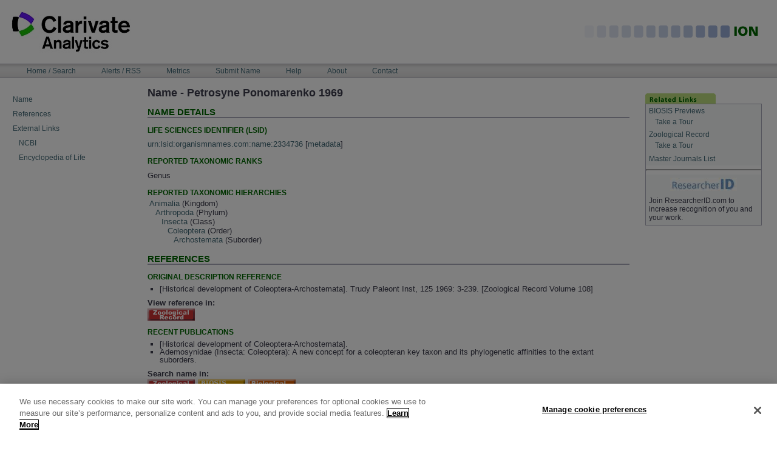

--- FILE ---
content_type: text/html;charset=ISO-8859-1
request_url: http://www.organismnames.com/details.htm?lsid=2334736
body_size: 9650
content:

		 <?xml version="1.0" encoding="utf-8" ?> 
	
		 <!DOCTYPE html PUBLIC "-//W3C//DTD XHTML 1.0 Transitional//EN" "http://www.w3.org/TR/xhtml1/DTD/xhtml1-transitional.dtd"> 
	<html xmlns="http://www.w3.org/1999/xhtml" lang="en" xml:lang="en"><head><title>ION: Index to Organism Names</title><meta content="text/html; charset=utf-8" http-equiv="Content-Type"/><meta content="en-GB" http-equiv="content-language"/><meta content="Clarivate Analytics - http://www.clarivate.com" name="generator"/><meta name="Description" content="Welcome to Index to Organism Names."/><meta name="DC.description" content="Welcome to Index to Organism Names."/><meta name="DC.creator" content="Clarivate Analytics"/><meta name="DC.type" content="Document"/><meta name="DC.format" content="text/html"/><meta content="en-GB" name="language"/><meta content="Peter Hollas" name="author"/><meta content="all" name="robots"/><meta content="Index To Organism Names (ION) is the world's largest online database of scientific organism names. ION contains all the animal, plant, and virus names data found within the Clarivate Analytics literature databases - Zoological Record®, BIOSIS Previews® and Biological Abstracts®." name="description"/><meta content="ION organism name names articles article index biodiversity species database list taxonomy taxa checklist taxa taxonomy taxonomic common indicator bio diversity search engine tool browse tree life bio-diversity biology zoology viruses virus insects mammal bird insect plant bacteria global report botany botanical" name="keywords"/><link href="/media/main.css" media="screen,print" type="text/css" rel="stylesheet"/> <script type="text/javascript" src="https://cdn.cookielaw.org/consent/2e50eb56-9ea0-4595-bcdf-834fd1e0c6c9/OtAutoBlock.js" ></script> <script src="https://cdn.cookielaw.org/scripttemplates/otSDKStub.js"  type="text/javascript" charset="UTF-8" data-domain-script="2e50eb56-9ea0-4595-bcdf-834fd1e0c6c9" ></script><script type="text/javascript">
function OptanonWrapper() { }
</script> <script type="text/javascript" src="/media/functions.js"></script> <script type="text/javascript" src="/media/bsn.AutoSuggest_2.1.3_comp.js"></script><link href="/media/favicon.ico" rel="icon"/><link href="/media/favicon.ico" rel="shortcut icon"/><link href="/query.htm" rel="search"/><link href="/media/search.osd" title="ION Search" type="application/opensearchdescription+xml" rel="search"/><link charset="utf-8" media="screen" type="text/css" href="/media/autosuggest.css" rel="stylesheet"/><link media="screen" type="text/css" href="/media/lytebox.css" rel="stylesheet"/></head><body><div id="visual-portal-wrapper"><div id="portal-top"><a href="#documentContent" class="hiddenStructure">Skip to content</a><div><a target="_blank" href="http://www.clarivate.com"><img alt="Clarivate Analytics" src="/media/tr-logo.jpg"/></a></div><div style="position: absolute; z-index: 2; top: 37px; right: 10px;"><img alt="ION" src="/media/ion-top-name.gif"/></div><h5 class="hiddenStructure">Navigation Bar</h5><table style="height: 22px" id="portal-navbar"><tbody><tr><td><ul id="portal-globalnav"><li class="plain"><a accesskey="t" href="/query.htm">Home
							/ Search</a></li><li class="plain"><a accesskey="N" href="/alerts.htm">Alerts
							/ RSS</a></li><li class="plain"><a accesskey="C" href="/metrics.htm">Metrics</a></li><li class="plain"><a accesskey="S" href="/submit.htm">Submit
							Name</a></li><li class="plain"><a accesskey="H" href="/help.htm">Help</a></li><li class="plain"><a accesskey="A" href="/about.htm">About</a></li><li class="plain"><a accesskey="C" href="/contact.htm">Contact</a></li></ul></td></tr></tbody></table><div id="portal-breadcrumbs"/></div><div class="visualClear"/><table id="portal-columns"><tbody><tr><td id="portal-column-one"><div style="margin:25px 0 0 20px;"><p><a href="#nd">Name</a></p><p><a href="#ref">References</a></p><p><a href="#el">External Links</a></p><div style="margin-left:10px"><p><a href="#ncbi">NCBI</a></p><p><a href="#el">Encyclopedia of Life</a></p></div></div></td><td id="portal-column-content"><div class="" id="content"><div id="region-content" class="documentContent"><h1 class="documentFirstHeading">Name - Petrosyne Ponomarenko 1969</h1><a name="nd"><h2>Name Details</h2></a><h3>Life Sciences Identifier (LSID)</h3><p><a href="lsidres:urn:lsid:organismnames.com:name:2334736">urn:lsid:organismnames.com:name:2334736</a> [<a href="lsidmetadata.htm?lsid=2334736">metadata</a>]</p><h3>Reported Taxonomic Ranks</h3><p>Genus</p><h3>Reported Taxonomic Hierarchies</h3><table><tr><td style="border-right: 1px"><div style="white-space:nowrap;margin-left:0px;"><a href="query.htm?searchType=tree&amp;q=Animalia">Animalia</a> (Kingdom)</div><div style="white-space:nowrap;margin-left:10px;"><a href="query.htm?searchType=tree&amp;q=Arthropoda">Arthropoda</a> (Phylum)</div><div style="white-space:nowrap;margin-left:20px;"><a href="query.htm?searchType=tree&amp;q=Insecta">Insecta</a> (Class)</div><div style="white-space:nowrap;margin-left:30px;"><a href="query.htm?searchType=tree&amp;q=Coleoptera">Coleoptera</a> (Order)</div><div style="white-space:nowrap;margin-left:40px;"><a href="query.htm?searchType=tree&amp;q=Archostemata">Archostemata</a> (Suborder)</div></td></tr></table><a name="ref"><h2>References</h2></a><h3>Original Description Reference</h3><ul><li>[Historical development of Coleoptera-Archostemata]. Trudy Paleont Inst, 125 1969: 3-239.  [Zoological Record Volume 108]</li></ul><p style="font-weight: bold;">View reference in:</p><a target="_blank" href="http://gateway.isiknowledge.com/gateway/Gateway.cgi?GWVersion=2&amp;SrcAuth=ThomsonScientific&amp;DestApp=ION_ZOOREC&amp;SrcApp=ION&amp;DestLinkType=FullRecord&amp;KeyUT=ZOOR10800035329"><img alt="Zoological Record" src="media/to_zoo.gif" style="padding-right: 5px;"/></a><h3>Recent Publications</h3><ul><li>[Historical development of Coleoptera-Archostemata].</li><li>Ademosynidae (Insecta: Coleoptera): A new concept for a coleopteran key taxon and its phylogenetic affinities to the extant suborders.</li></ul><p style="font-weight: bold;">Search name in:</p><a target="_blank" href="http://gateway.isiknowledge.com/gateway/Gateway.cgi?GWVersion=2&amp;SrcApp=ION&amp;SrcAuth=ThomsonScientific&amp;DestApp=ZOOREC&amp;ServiceName=TransferToWoS&amp;DestLinkType=GeneralSearchSummary&amp;Sort=SO.A&amp;topic=&quot;Petrosyne&quot;"><img alt="" src="media/to_zoo.gif" style="padding-right: 5px;"/></a><a target="_blank" href="http://gateway.isiknowledge.com/gateway/Gateway.cgi?GWVersion=2&amp;SrcApp=ION&amp;SrcAuth=ThomsonScientific&amp;DestApp=BIOSIS&amp;ServiceName=TransferToWoS&amp;DestLinkType=GeneralSearchSummary&amp;Sort=SO.A&amp;topic=&quot;Petrosyne&quot;"><img alt="" src="media/to_biosis.gif" style="padding-right: 5px;"/></a><a target="_blank" href="http://gateway.isiknowledge.com/gateway/Gateway.cgi?GWVersion=2&amp;SrcApp=ION&amp;SrcAuth=ThomsonScientific&amp;DestApp=BIOABS&amp;ServiceName=TransferToWoS&amp;DestLinkType=GeneralSearchSummary&amp;Sort=SO.A&amp;topic=&quot;Petrosyne&quot;"><img alt="" src="media/to_bioabs.gif"/></a><a name="el"><h2>External Links</h2></a><a target="_blank" href="http://www.ncbi.nlm.nih.gov/Taxonomy/Browser/wwwtax.cgi?name=Petrosyne&lvl=0" name="ncbi">NCBI Metadata</a><br/><a href="http://www.eol.org/search?search_type=text&amp;q=Petrosyne"
							target="_blank">Encyclopedia of Life</a><br/><br/><p><a href="javascript: history.go(-1)"> back </a></p></div></div></td><td id="portal-column-two"><div class="visualPadding"><div id="portlet_relatedlinks"><div class="portlet"><img alt="related links" src="media/ion-tab-relatedlinks.gif"/><div class="portletBody"><div class="portletContent even"><a title="comprehensive life science database" target="_blank" href="http://wokinfo.com/products_tools/specialized/bp">BIOSIS Previews</a><p/><a target="_blank" href="http://www.brainshark.com/thomsonscientific/BPNewWoK" style="margin-left:10px">Take a Tour</a><br/></div><div class="portletContent even"><a title="unique animal science database" target="_blank" href="http://wokinfo.com/products_tools/specialized/zr/">Zoological Record</a><p/><a target="_blank" href="http://www.brainshark.com/thomsonscientific/ZRIntro" style="margin-left:10px">Take a Tour</a><br/></div><div class="portletContent even"><a target="_blank" href="http://scientific.thomson.com/mjl/">Master Journals List</a></div><hr/><div class="portletContent even" style="text-align:center"><a title="author identification tool - find citations, collaborators and more" target="_blank" href="http://www.researcherid.com/"><img src="/media/rid_logo.JPG"/></a></div><div class="portletContent even">Join ResearcherID.com to increase recognition of you and your work.</div></div></div></div></div></td></tr></tbody></table><div class="visualClear"/><hr class="netscape4"/><div id="portal-footer"><table align="center" cellspacing="10"><tr><td><a href="query.htm">Home/Search</a></td><td><a href="alerts.htm">Alerts/RSS</a></td><td><a href="metrics.htm">Metrics</a></td><td><a href="submit.htm">Submit Name</a></td><td><a href="help.htm">Help</a></td><td><a href="about.htm">About</a></td><td><a href="contact.htm">Contact</a></td><td><a title="Manage cookies" target="_self" style="color:blue ;font:bold;border: 0;padding: 0;" class="ot-sdk-show-settings" id="ot-sdk-btn">Manage cookie preferences</a></td></tr></table><a href="copyright.htm">Copyright</a> | <a href="terms.htm">Terms of Use</a> | <a href="privacy.htm">Privacy Policy</a><div style="margin-top:10px;text-align:center" id="portal-statistics">			  
Total Names 5,414,131</div></div></div></body></html>

--- FILE ---
content_type: text/css
request_url: http://www.organismnames.com/media/main.css
body_size: 15861
content:
* html .portlet {
height:1%;
}

a,.a{
text-decoration:none;
color:#436976;
background:transparent;
}

abbr,acronym,.explain {
border-bottom:1px dotted #000;
color:#000;
cursor:help;
background:transparent;
}

body {
font: normal 12px Arial, Helvetica, sans-serif;
color:#3c3c4c;
background:#FFF;
margin:0;
padding:0;
}

a:hover,.a:hover{
text-decoration:underline;
color:#7399A6;
}

.a:hover{
cursor: pointer;
}

img {
border:none;
vertical-align:middle;
}

p {
line-height:1.5em;
margin:0.5em 0 0;
}

p a:visited {
color:Purple;
background:transparent;
}

p a:active {
color:Red;
background:transparent;
}

p img {
border:0;
margin:0;
}

hr {
height:1px;
color:#acacbb;
background:transparent;
}

h1, h2, h3, h4, h5, h6, table { clear: none; }
h1 {font-size: 18px;}
h2 {font-size: 15px; text-transform: uppercase; color: #006600; border-bottom:2px solid #acacbb;}
h3 {font-size: 12px; color: #006600; text-transform: uppercase; margin-top: 1em; margin-bottom:0}
	#main h3, .half h3, .last_half h3 {margin-bottom: .5em; margin-top: .5em}
	#secondary h3 {text-transform: uppercase; color: #5a5b5b; font-size: 12px; margin: 2em 0 1em 0; border-top: none}
		#main h3.first, #secondary h3.first, #tertiary h3.first {margin-top: 0;}
	#tertiary h3 {color: #807f83;  border-bottom: 1px solid #e1e2e3; margin: 1.5em 0 1em 0; padding: .1em 0}
h4, h5, h6 {margin: 1.5em 0 .5em 0;}
h4 {font-size: 12px; color: #666; text-transform: uppercase; letter-spacing: 1px; font-weight: bold}
h5 {font-size: 11px; color: #97969a; text-transform: uppercase; letter-spacing: 1px; font-weight: normal;}
h6 {font-size: 11px; color: #ff9100; text-transform: uppercase; letter-spacing: 1px; font-weight: normal;}

ul {
line-height:1.5em;
list-style-type:square;
margin:0.5em 0 0 1.5em;
padding:0;
}

ol {
line-height:1.5em;
margin:0.5em 0 0 1.5em;
padding:0;
}

dt {
font-weight:700;
}

dd {
line-height:1.5em;
margin-bottom:1em;
}

dd.link a {
text-decoration:none;
color:#000;
}

fieldset {
border:1px solid #acacbb;
line-height:1.5em;
width:auto;
margin:1em 0;
padding:0 1em 1em;
}

legend {
background:#FFF;
font-size:90%;
padding:0.5em;
}

form {
border:none;
margin:0;
}

select {
color:#000;
vertical-align:top;
background:#FFF;
}

code {
color:#000;
border:1px dashed #acacbb;
background:#cddde2;
font:120% "Courier New", Courier, monospace;
padding:0 0.1em;
}

ins {
color:green;
text-decoration:none;
}

del {
color:red;
text-decoration:line-through;
}

.netscape4 {
display:none;
}

#visual-portal-wrapper {
margin:0;
padding:0;
}

#portal-logo {
background:url(base/logo_thomson.gif) no-repeat;
border:0;
margin:0.75em 0 0.75em 1.5em;
padding:0;
}

#portal-logo a {
display:block;
text-decoration:none;
overflow:hidden;
border:0;
height:126px;
width:210px;
cursor:pointer;
margin:0;
padding:126px 0 0;
}

#portal-top {
background:transparent;
margin:0;
padding:0;
}

#portal-navbar {
background-color:#eee;
border-top-color:#acacbb;
border-top-style:solid;
border-top-width:1px;
border-bottom-color:#acacbb;
border-bottom-style:solid;
border-bottom-width:1px;
line-height:1.3em;
color:#000;
list-style:none;
width:100%;
background:url(grey-bar.gif) top left repeat;
}

#portal-navbar td {
height:0;
margin:0;
padding:0;
}

#portal-globalnav {
white-space:nowrap;
list-style:none;
height:100%;
padding-left:2em;
margin:0;
}

#portal-globalnav li {
display:inline;
}

#portal-globalnav li a {
background:transparent;
color:#436976;
margin-right:0.5em;
text-decoration:none;
border-color:#acacbb;
border-style:solid;
border-width:0;
padding:0 1.5em;
}

#portal-globalnav li.selected a {
border:1px solid #acacbb;
font-weight:700;
color:#436976;
background:#CCC;
}

#portal-globalnav li a:hover {
color:#436976;
text-decoration: none;
background:#cddde2;
border-color:#acacbb;
}

#aselected {
background:#DBB;
cursor: pointer;
}

#portal-statistics {
text-align:right;
padding-right:2em;
margin:0;
}

#portal-statistics .plain {
color:#000;
background:transparent;
background-image:none;
padding:0;
}

#portal-statistics li {
background:transparent url(linkOpaque.gif) center left no-repeat;
padding-left:8px;
color:#436976;
margin-left:1em;
display:inline;
}

#portal-statistics li a {
text-decoration:none;
color:#436976;
}



#content {
margin:0 0 2em;
padding:0.139em 1em 0;
}

.documentContent {
font-size:110%;
background:#FFF;
padding:0 1em 2em !important;
}

.documentDescription {
font-weight:700;
display:block;
line-height:1.5em;
margin:1em 0;
}

#portal-footer {
background-color:#fff;
border-top:1px solid #acacbb;
float:none;
text-align:center;
background:url(grey-halfbar.gif) top left repeat-x;
margin:2em 0 1em;
padding:0.5em 0 1em;
}

#portal-colophon {
float:none;
text-align:center;
margin:0 0 2em;
padding:0.5em 0 1em;
}

#portal-colophon ul,#portal-colophon ul li,#portal-colophon ul li a {
color:#000;
display:inline;
list-style:none;
text-decoration:none;
}

#portal-colophon ul li {
font-size:85%;
margin:0 0.25em;
padding:0.1em 0.2em;
}

.field {
top:0;
left:0;
margin:0 1em 1em 0;
}

.field label {
font-size:100%;
font-weight:700;
}

.formHelp {
font-size:90%;
color:#76797c;
margin:0 0 0.2em;
}

.formHelp:hover {
color:#000;
cursor:default;
}

.error {
color:Red;
font-weight:700;
}

.portlet {
border:none;
margin-bottom:1em;
padding:0;
}

#region-content .portlet {
font-size:94%;
}

.portlet h5 {
border:1px solid #acacbb;
text-transform:lowercase;
font-size:1em;
font-weight:400;
white-space:nowrap;
top:-1px;
position:relative;
z-index:2;
background:#bedd7f;
display:block;
color:#436976;
height:1.5em;
width:70%;
border-bottom-width:0;
padding:0.3em 0.5em 0 1em;
}

.portletBody {
position:relative;
top:-1px;
background:transparent;
border:1px solid #acacbb;
}

.portletDetails {
text-align:right;
}

.portletContent {
padding:0.4em;
}

.portletAction {
float:right;
width:0.8em;
text-align:center;
display:block;
text-transform:none;
border-left:1px solid #acacbb;
padding-left:0.3em;
}

.portletSyndication {
display:block;
float:left;
border:1px solid #8cacbb;
font-size:85%;
background:#dee7ec;
}

.portletMore {
display:block;
text-align:right;
}

.portletFooter {
padding:0.5em 1em 1em;
}

.spacer {
margin:1em;
}

.discreet {
color:#76797c;
font-size:85%;
font-weight:400;
}

.visualClear {
display:block;
clear:both;
}

.label {
font-weight:700;
display:inline;
padding-right:0.5em;
}

.highlightedSearchTerm {
background:#feff82;
}

#portal-column-content {
vertical-align:top;
margin:0;
padding:0;
}

#portal-column-one {
vertical-align:top;
width:18em;
}

#portal-columns {
width:100% !important;
border-collapse:collapse;
border-spacing:0;
}

#portal-column-two {
vertical-align:top;
width:18em;

}

#portal-skinswitcher a {
display:block;
float:left;
}

#portlet_browsetree .portletBody {
font-size:90%;
background:#f2f8dc;
}

* html #portal-columns {
	width:100% !important;
}

.hcolHead {
color:#EDF6F9;
font-weight:700;
background:#99A2AC;
text-align:center;
white-space:nowrap;
letter-spacing:1px;
cursor:pointer;
}

a.hcolHead :hover {
color:#EEE;
font-weight:700;
text-decoration:underline;
}

.colHead {
color:#EDF6F9;
font-weight:700;
background:#99A2AC;
text-align:center;
white-space:nowrap;
letter-spacing:1px;
}

#colophonlist li {
display:inline;
list-style-type:none;
padding-right:10px;
border:0;
}

tr.erow {
background:#EAEDF4;
color:#000;
cursor:pointer;
}

tr.orow {
background:#DFE5F2;
color:#000;
cursor:pointer;
}

td.slidetd {
background:#f2f8dc;
border:0px solid #600;
height:100%;
border-color:#000;
border-spacing:0;
padding:0;
}

.detailscontent {
color:#000;
}

td {
vertical-align:top;
}

.resultstable {
background:#FFF;
border:1px solid #069;
color:#000;
table-layout:fixed;
width:100%;
line-height:1.2em;
padding: 0.25em 0.25em 0.25em 0.25em;/*new*/
}

td.detailstab {
font-weight:700;
background:#d3e8aa;
cursor:pointer;
height:15px;
border-color:#000;
border-style:solid;
border-width:0 0 1px;
}

.formtable td {
height:0;
margin:0;
padding:0;
white-space:nowrap;
}

input {
font-family:"Lucida Grande", Verdana, Lucida, Helvetica, Arial, sans-serif;
visibility:visible;
color:#000;
vertical-align:middle;
/*width:expression(this.type=="text"||this.type=="file"?'70%':'');*/
margin:5px;
}

input,select,textarea,radio,checkbox {
color:#000;
border:1px solid #ccc;
background:#fff;
font:12px verdana, Arial;
margin:0;
}

textarea {
width:70%;
height:100px;
}

input[type="text"],input[type="file"] {
width:70%;
}

#QueryForm {
padding:5px;
}

ul#StyleControls {
list-style-image:none;
list-style-type:none;
width:100%;
}

ul#StyleControls li {
margin:0;
padding:0;
display:inline;
margin-left:5px;
}

#portlet_searchBox .portletBody {
background:#f2f8dc;
}

.searchBoxHeader {
border:1px solid #acacbb;
text-transform:lowercase;
display:inline;
font-size:1em;
font-weight:400;
white-space:nowrap;
position:relative;
top:-1px;
background:#cddde2;
padding:0 1em;
}

#portlet_relatedlinks .portletContent a {
margin:0;
padding:0;
line-height:1em;
}

.smallertext {
font-size:80%;
}

.pageImage {
margin-top:2em;
}

.portletTab {
white-space:nowrap;
margin-left:0;
text-align:left;
padding-right:2px;
}

.portletTab a {
padding-right:2px;
}

.productimage {
margin-bottom:10px;
}

.pagingcontrols a {
margin-left:1em;
}

.button {
border:0;
}

* html span.botright,* html span.topright {
margin-right:-1px;
}

blockquote,q {
font:italic 120% Times, "Times New Roman", serif;
}

table,.portlet input {
font-size:100%;
}

dt a,dd a,.pre a,.formHelp a {
text-decoration:underline;
}

.field .field,.formControls {
margin:1em 0 0;
}

.portlet h4,.portlet h6 {
border:1px solid #acacbb;
text-transform:lowercase;
display:block;
font-size:1em;
font-weight:400;
background:#cddde2;
padding:0 0.3em 0 1em;
}

.portlet .even,.even {
text-align:left;
background:#f7f9fa;
}

.portlet .odd,.odd {
background:transparent;
}

.hiddenStructure,.hiddenLabel {
display:block;
background:transparent;
background-image:none;
border:none;
height:1px;
overflow:hidden;
width:1px;
margin:-1px 0 0 -1px;
padding:0;
}

#portal-column-content .visualpadding,#portal-column-content .visualPadding {
padding:0 2em 1em;
}

#portal-column-one .visualpadding,#portal-column-one .visualPadding {
padding:2em 0 1em 2em;
}

#portal-column-two .visualpadding,#portal-column-two .visualPadding {
padding:2em 2em 1em 0;
}

a.hcolHead :link,a.hcolHead :visited,a.hcolHead :active {
color:#EDF6F9;
font-weight:700;
}

.details-fullpage{
margin:10px;
text-align:center;
}

.details-fullpage td{
height:10px;
padding:2px;
border:1px solid #600;
}

.frm-text{
width:80%;
}

.countsTable{
border-collapse: collapse;
}

.countsTable td{
	border: 1px solid #BABABA;
	padding:5px;
}
.fullWidthTable {
width:100%;
text-align:left;
padding:5px;
border-collapse: collapse;
}

.bold {
font-weight:bold;
}

.announce {
border:1px solid #acacbb;
text-align:left;
padding:10px;
width:90%;
background: url(/media/kinesis_bac.jpg) no-repeat top left;
margin-top:50px;
font-size:120%;
}

.announce > h1{
	color: #006600;
	font-size:150%;
}

#authorMetricsTable tr{
	border-bottom:1px solid #acacbb;
	table-layout:fixed;
}
#authorMetricsTable th.col2{
	width:150px;
}
#authorMetricsTable th.col3{
	width:250px;
}
#publicationsMetricsTable tr{
	table-layout:fixed;
}
#publicationsMetricsTable th{
	border-bottom:1px solid #acacbb;
}
#publicationsMetricsTable th.col2, #publicationsMetricsTable td.col2{
	width:100px;
	text-align:right
}
#publicationsMetricsTable th.col3, #publicationsMetricsTable td.col3{
	width:100px;
	text-align:right
}
#journalTaxaMetricsTable tr{
	table-layout:fixed;
}
#journalTaxaMetricsTable th{
	border-bottom:1px solid #acacbb;
}
#journalTaxaMetricsTable th.col2, #journalTaxaMetricsTable td.col2{
	width:175px;
	text-align:right
}
#journalTaxaMetricsTable th.col3, #journalTaxaMetricsTable td.col3{
	width:60px;
	text-align:right
}
#journalActsMetricsTable tr{
	table-layout:fixed;
}
#journalActsMetricsTable th{
	border-bottom:1px solid #acacbb;
}
#journalActsMetricsTable th.col2, #journalActsMetricsTable td.col2{
	width:175px;
	text-align:right
}
#journalActsMetricsTable th.col3, #journalActsMetricsTable td.col3{
	width:60px;
	text-align:right
}
#publicationsMetricsTable tr:hover{
	background-color: #f2f8dc;
}
#journalTaxaMetricsTable tr:hover{
	background-color: #f2f8dc;
}
#journalActsMetricsTable tr:hover{
	background-color: #f2f8dc;
}
#authorMetricsTable tr:hover{
	background-color: #f2f8dc;
}
.centerwrap {
margin-left: auto; margin-right:auto; text-align: center;width:60%;
}
.clearfix:after { content: "."; display: block; height: 0.1px; clear: both; font-size: 0; visibility: hidden; }
.clearfix { display: inline-table; }
/* \*/
* html .clearfix { height: 1%; }
.clearfix { display: block; }
/* */

#header {width: 100%; margin: 0; float: left; padding:0 0 0 0; }
	#header h2 a { float:right; text-indent: -9999px; background: url(/media/tr_logo_40.gif) no-repeat top right; height: 60px; width: 290px; margin: 0 13px 0 0; }
	#header h1 a { float:left; text-indent: -9999px; width: 230px; height:55px; background: url(/media/site-name.png)  no-repeat top left; margin: 0 0 0 13px; }

* html #header h1 a {margin: 13px 0 0 13px;}
* + html body #header h1 a {margin: 13px 0 0 13px;}
#nav { float:left; width: 100%; height: 32px; border-bottom:1px solid #e1e2e3; border-top:1px solid #e1e2e3;}

/*-------------------------------------------
    MENUBAR
-------------------------------------------*/

#menubar {width: 680px; float: left; padding: 2px 0; margin: 8px 0 0 6px; list-style: none;  padding: 0;}
#menubar li {display: inline; list-style-type: none; margin: 0; background: none; padding: 0;}
#menubar li a, #navlist li a.last  {color: #828282; text-decoration: none; border-bottom: none; text-transform: uppercase; 
font-weight: bold; font-size: 12px; padding: 0 12px; }
	#menubar li a.last {border-right: none;}
#menubar li a:hover, #navlist li a.last:hover  {color: #333;}

/*-------------------------------------------
    FOOTER
-------------------------------------------*/

#footer-wrap { clear: both; position: relative; top: 0; width:100%; background-color: #fff; padding:0;}
#footer {float: left; width: 100%; margin: 3em 0 0 0; background: #eeefef; clear: both; height: 24px; padding-top: 8px}
#footer * { color: #97969a; display: inline; font-size: 11px; text-transform: uppercase; }
	#footer address { padding-left: 21px; margin-right: 30px; }
#footer ul {list-style: none; }
	#footer li {background: none; margin: 0; padding: 0;}
#footer li a { color: #807f83; border-bottom: 1px solid #e3e5e6; margin-right: 2em;}
#footer li a:hover, #footer li a:focus { color: #ff9100;}

.hierarchy {
margin-left:5px;
}
table.taxatree {
margin: 10px;
margin-top:5px;
padding: 0px;
border-spacing: 0px;
border-width: 0px;
}
table.taxatree td{
margin: 0px;
padding: 0px;
border-spacing: 0px;
border-width: 0px;
}
table.taxatree tr{
margin: 0px;
padding: 0px;
border-spacing: 0px;
border-width: 0px;
}
h1.documentFirstHeading {
margin-bottom:2px;
}
.documentContent ul li {
	line-height:1em;
}

--- FILE ---
content_type: text/css
request_url: http://www.organismnames.com/media/autosuggest.css
body_size: 1921
content:
div.autosuggest {
	font: normal 11px Arial, Verdana, sans-serif;
	position: absolute;
	background-image: url(img_inquisitor/as_pointer.gif);
	background-position: top;
	background-repeat: no-repeat;
	padding: 10px 0 0 0;
	border-bottom: 1px solid #BABABA;
}

div.autosuggest div.as_header div.as_bar,div.autosuggest div.as_footer div.as_bar {
	height: 6px;
	overflow: hidden;
	background-color: #f2f1ef;
}

div.autosuggest div.as_footer div.as_bar {
	border-left: 1px solid #BABABA;
	border-right: 1px solid #BABABA;
}

div.autosuggest div.as_header div.as_bar {
	border-top: 1px solid #BABABA;
	border-left: 1px solid #BABABA;
	border-right: 1px solid #BABABA;
}

div.autosuggest ul {
	list-style: none;
	margin: 0 0 -4px 0;
	padding: 0;
	overflow: hidden;
	background-color: #f2f1ef;
	border-left: 1px solid #BABABA;
	border-right: 1px solid #BABABA;
}

div.autosuggest ul li a {
	color: #4b4b4b;
	display: block;
	text-decoration: none;
	background-color: transparent;
	/*text-shadow: #BBB 0px 0px 4px;*/
	position: relative;
	padding: 0;
	width: 100%;
}

div.autosuggest ul li a:hover {
	background-color: #444;
}

div.autosuggest ul li.as_highlight a:hover {
	background-color: #78A22F;
}

div.autosuggest ul li.as_highlight a
{
	color: #fff;
	background-color: #78A22F;
	background-position: bottom right;
	background-repeat: no-repeat;
}

div.autosuggest ul li a span {
	display: block;
	padding: 3px 6px;
	font-weight: bold;
}

div.autosuggest ul li a .tl,div.autosuggest ul li a .tr {
	background-image: transparent;
	background-repeat: no-repeat;
	width: 6px;
	height: 6px;
	position: absolute;
	top: 0;
	padding: 0;
	margin: 0;
}

div.autosuggest ul li a .tr {
	right: 0;
}

div.autosuggest ul li.as_warning {
	font-weight: bold;
	text-align: center;
}

div.autosuggest ul em {
	font-style: normal;
	color: #FF9100;
}

--- FILE ---
content_type: application/javascript
request_url: http://www.organismnames.com/media/functions.js
body_size: 7185
content:
var smooth_timer;
function go2(selID, link) {
   var selOBJ = (document.getElementById) ? document.getElementById(selID) : eval("document.all['" + selID + "']");
   window.location = link + selOBJ.options[selOBJ.selectedIndex].value;
   }
function smoothHeight(id, curH, targetH, stepH, mode) {
   diff = targetH - curH;
   if (diff != 0) {
      newH = (diff > 0) ? curH + stepH : curH - stepH;
      ((document.getElementById) ? document.getElementById(id) : eval("document.all['" + id + "']")).style.height = newH + "px";
      if (smooth_timer) window.clearTimeout(smooth_timer);
      smooth_timer = window.setTimeout( "smoothHeight('" + id + "'," + newH + "," + targetH + "," + stepH + ",'" + mode + "')", 20 );
      }
   else if (mode != "o") ((document.getElementById) ? document.getElementById(mode) : eval("document.all['" + mode + "']")).style.display = "none";
   }
function rowOver(i, nColor) {
   if (!nColor) nColor = "#BEDD7F";
   var nameObj = (document.getElementById) ? document.getElementById('spname' + i) : eval("document.all['spname" + i + "']");
   if (nameObj != null && nameObj.className != "selectedName") nameObj.style.background = nColor;
   }
function rowOut(i, nColor) {
   var trObj = (document.getElementById) ? document.getElementById('slidetr' + i) : eval("document.all['slidetr" + i + "']");
   var nameObj = (document.getElementById) ? document.getElementById('spname' + i) : eval("document.all['spname" + i + "']");
   if (trObj == null || trObj.style.display == "none" && nameObj.style.background != "#BEDD7F") nameObj.style.background = nColor;
   }
function servOC(i, LSID, nColor, querystring, authorstring) {
   var trObj = (document.getElementById) ? document.getElementById('slidetr' + i) : eval("document.all['slidetr" + i + "']");
   var nameObj = (document.getElementById) ? document.getElementById('spname' + i) : eval("document.all['spname" + i + "']");
   var ifObj = (document.getElementById) ? document.getElementById('spif' + i) : eval("document.all['spif" + i + "']");
   if (trObj != null) {
      if (trObj.style.display == "none") {
         trObj.style.display = "";
         nameObj.style.background = "#BEDD7F";
         nameObj.style.fontWeight = "bold";
         nameObj.className = "selectedName";
         ifObj.className = "selectedRecord";
         //if(ifObj!=null) ifObj.style.border="2px solid #acacbb;";
         /*if (!ifObj.src) ifObj.src = href;*/
         smoothHeight('spif' + i, 0, 210, 42, 'o');
         //authorstring = authorstring.replace(/&#39;/g, "'");
         getDT(i, LSID, 'a', querystring, authorstring);
         ifObj.style.verticalAlign = "top";
         }
      else {
         nameObj.style.background = nColor;
         nameObj.style.fontWeight = "normal";
         smoothHeight('spif' + i, 210, 0, 42, 'slidetr' + i);
         }
      }
   }
function postLoad() {
   i = 0;
   do {
      var nameObj = (document.getElementById) ? document.getElementById('spname' + i) : eval("document.all['spname" + i + "']");
      if(nameObj) {
         nameObj.innerHTML = nameObj.childNodes[0].nodeValue;
         }
      i = i + 1;
      }
   while(nameObj) }
//AJAX stuff
function getDT(i, LSID, tab, querystring, authorstring) {
   if (!tab) tab = "a";
   if (!querystring) querystring = "";
   if (!authorstring) authorstring = "";
   urlauthorstring = authorstring.replace(/&#39;/g, "Â£Â£Â£");
   authorstring = authorstring.replace(/Â£Â£Â£/g, "'");
   var url = document.URL.substring(0, document.URL.lastIndexOf("/")) + '/details.htm?lsid=' + LSID + '&rowid=' + i + '&tab=' + tab + '&q=' + querystring;
   var nameObj = (document.getElementById) ? document.getElementById('spif' + i) : eval("document.all['spif" + i + "']");
   var html = "<table style='width:100%;border-collapse:collapse'><tr><td class='detailstab'><a style='background:#BEDD7F' onclick=\"getDT(" + i + "," + LSID + ",'a','" + querystring + "','"+urlauthorstring+"')\">Name Info | </a>" +
   "<a style='background:#BEDD7F' onclick=\"getDT(" + i + "," + LSID + ",'b','" + querystring + "','"+urlauthorstring+"')\">Publications | </a>" + 
   "<a style='background:#BEDD7F' onclick=\"getDT(" + i + "," + LSID + ",'c','" + querystring + "','"+urlauthorstring+"')\">Web Links</a></td>" + 
   "<td class='detailstab' style='text-align:right;padding-right:10px'><a target=\"_main\" href=\"namedetails.htm?lsid="+LSID+"\"/><img src=\"images/open.gif\" alt=\"full page record\"/>full page record</a></td></tr>" + 
   "<tr><td colspan='2'><h4>"+querystring+"</h4>"+authorstring+"</td></tr>"+
   "<tr><td colspan='2'><a href='lsidres:urn:lsid:organismnames.com:name:"+LSID+"'>urn:lsid:organismnames.com:name:"+LSID+"</a> [<a href='lsidmetadata.htm?lsid="+LSID+"'>metadata</a>]</td></tr>"+
   "<tr><td colspan='2'><iframe name=\"fr"+i+"\" style='border:0;width:100%;height:300px;' src='" + url + "'/></td></tr></table>";

   if (nameObj != null) nameObj.innerHTML = html;
	}
function requery(querystring, searchtype) {
   document.QueryForm.searchType.value = searchtype;
   //document.QueryForm.q.style.color = '#FFFFFF';
   document.QueryForm.q.value = querystring;
   document.QueryForm.submit();
   }
function getBrowserType() {
   if (navigator.userAgent.indexOf("Opera") !=- 1 && document.getElementById) type = "Opera";
   else if (navigator.userAgent.indexOf("Safari") !=- 1) type = "Safari";
   else if (navigator.userAgent.indexOf("iCab") !=- 1) type = "iCab";
   else if (document.all) type = "Internet Explorer";
   else if (document.layers) type = "Netscape";
   //Netscape Communicator 4
   else if (!document.all && document.getElementById) type = "Mozilla";
   //Mozila e.g. Netscape 6 upwards
   else type = "??";
   //I assume it will not get here
   return type ;
   }
function getPlatform() {
   browserInfo = navigator.userAgent.toLowerCase() ;
   if (browserInfo.indexOf("win") !=- 1) {
      platform = "Windows" ;
      }
   else if (browserInfo.indexOf("mac") !=- 1) {
      platform = "Macintosh" ;
      }
   else {
      platform = "??" ;
      }
   return platform ;
   }
function scrollWindowToSelected(id) {
   theRowToShow = id;
   type = getBrowserType() ;
   platform = getPlatform() ;
   if (theRowToShow != "" && !(type == "IE" && platform == "macintosh")) {
      if (document.all) {
         eval ("document.all.tnode" + theRowToShow + ".scrollIntoView()") ;
         }
      else {
         eval ("document.getElementById('tnode" + theRowToShow + "').scrollIntoView(true)") ;
         }
      theScroll = 0;
      if (window.pageYOffset) {
         theScroll = window.pageYOffset;
         }
      else if (window.document.documentElement && window.document.documentElement.scrollTop) {
         theScroll = window.document.body.scrollTop;
         }
      else if (window.document.body) {
         theScroll = window.document.body.scrollTop;
         }
      theScroll = parseInt(theScroll) - 22 ;
      if (theScroll < 0) {
         theScroll = 0 ;
         }
      if (window.scrollTo) {
         window.scrollTo(0, theScroll) ;
         }
      }
   }
